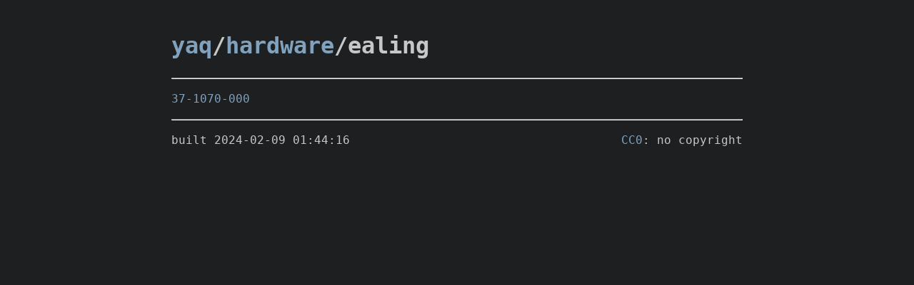

--- FILE ---
content_type: text/html; charset=utf-8
request_url: https://yaq.fyi/hardware/ealing/
body_size: 39
content:
<!DOCTYPE html>
<html>
<head>
  <meta charset="utf-8" name="viewport" content="width=80ch">
  <title>ealing</title>
  <link rel="stylesheet" href="style.css">
</head>
<body>

<h1>
<a href=../../>yaq</a>/<a href=../>hardware</a>/ealing
</h1>

<hr>





<p>
























<a href="./37-1070-000">37-1070-000</a> <br>




























































































































</p>

<hr>

<p>
built 2024-02-09 01:44:16
                                    
<a href="https://creativecommons.org/publicdomain/zero/1.0/">CC0</a>: no copyright
</p>

</body>
</html>

--- FILE ---
content_type: text/css; charset=utf-8
request_url: https://yaq.fyi/hardware/ealing/style.css
body_size: -66
content:
a {
  text-decoration: none;
  color: #81a2be;
}

body {
  font-family: 'DejaVu Sans Mono', monospace;
  margin: 40px auto;
  min-width: 80ch;
  max-width: 80ch;
  font-size: 16px;
  background-color: #1d1f21;
  color: #c5c8c6;
  padding: 0 10px;
  text-align: left;
  overflow-y: scroll;
  line-height: 1.5;
}

pre {
  width: 80ch;
  padding: 15px;
  margin-left: auto;
  margin-right: auto;
  overflow: auto;
  overflow-y: hidden;
  font-size: 15.3px;
  background: #111314;
  border: 1px solid #c5c8c6;
}

code {
  background: #111314;
  color: #de935f
}

.horizontal {
    display: flex;
    list-style-type: none;
    padding: 0;
    justify-content: space-between;
}

.tab30 {
  margin-left: 4ch;
}

.tab60 {
  margin-left: 8ch;
}

table {
  width: 100%;
}

table, th, td {
  border: 1px solid #969896;
  border-collapse: collapse;
}

th, td {
  padding: 5px;
}